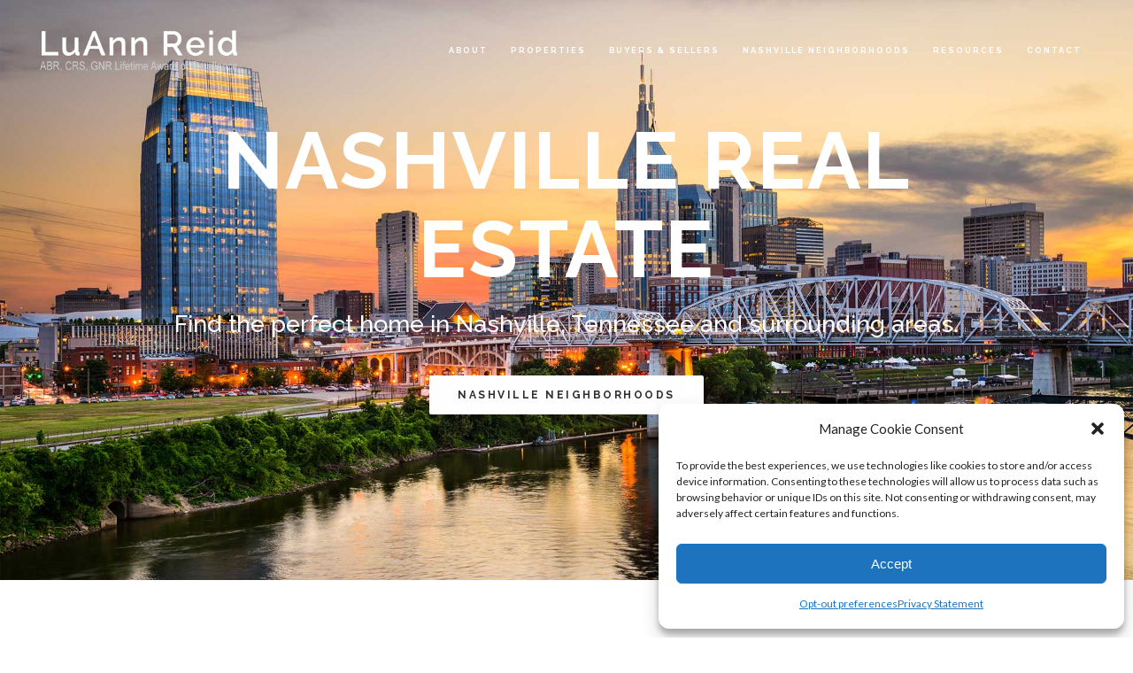

--- FILE ---
content_type: text/css
request_url: https://www.luannreid.com/wp-content/plugins/yelp-reviews-pro/dist/blocks.style.build.css?ver=6.7.4
body_size: 415
content:
[class*=editor-block-list-item-yelp-reviews-blocks]{background-color:#a54604;color:#ffffff;padding:15px 5px;-webkit-transition:all 0.3s ease-in;-o-transition:all 0.3s ease-in;transition:all 0.3s ease-in;max-height:95px}[class*=editor-block-list-item-yelp-reviews-blocks]:hover{background-color:#e36106}[class*=editor-block-list-item-yelp-reviews-blocks] .editor-block-types-list__item-icon{padding:0;color:#ffffff}


--- FILE ---
content_type: text/css
request_url: https://www.luannreid.com/wp-content/themes/bridge-child/style.css?ver=6.7.4
body_size: 7491
content:
/*



Theme Name: Bridge Child



Theme URI: http://demo.qodeinteractive.com/bridge/



Description: A child theme of Bridge Theme



Author: Qode Interactive



Author URI: http://www.qodethemes.com/



Version: 1.0.0



Template: bridge



*/



@import url("../bridge/style.css");



.title_subtitle_holder {

	padding-top:130px !important;

}



.sidebar-tagline { 

font-family: 'Lato', sans-serif;

text-transform:none;

	font-size:18px;

	line-height:1.4em;

	font-weight:400;

	color: #dadada;

letter-spacing:px;

	text-align:center;

}





.gm-style-iw {

    width: auto;

    top: 1px !important;

    left: 1px !important;

    padding: 15px;

    background: #fff;

    box-shadow: none;

}

body .gform_wrapper input[type="submit"], body .gform_wrapper input[type="button"], body .gform_wrapper input[type="reset"] {

	text-align: center; }



body {



	font-family: "Lato", sans-serif !important;

}

p {

font-size:15px;

	line-height:24px;

	margin-bottom: 20px !important;



}

h1 a, h2 a, h3 a, h4 a, h5 a, h6 a {

	color: #AD172B ; 

}

.mobile-dark {
	font-size:22px;
	font-family: "Lato", sans-serif;
	font-weight:500;
}
.mobile-light {
	font-size:22px;
	font-family: "Lato", sans-serif;
	color:#ffffff;
		font-weight:500;
}

.content {

    margin-top: -180px !important;

}



.header_top {



    height: 63px !important;

}

#google_language_translator select.goog-te-combo {



    color: #ffffff !important;

}



#glt-translate-trigger {



font-size: 11px;



font-family: "Raleway", sans-serif !important;



font-weight: 700;



text-transform: uppercase !important;



color: #fff;



text-shadow: 0px -1px 0px rgba(0,0,0,0.0);



box-shadow: 0px 0px 9px rgba(0,0,0,0.0);



-webkit-box-shadow: 0px 0px 9px rgba(0,0,0,0.0);



-moz-box-shadow: 0px 0px 9px rgba(0,0,0,0.0);



}





#google_language_translator select.goog-te-combo   {



    background: none !important;



	border: 1.5px solid #ffffff !important;



border-radius: 3px !important;



}



.qbutton {



line-height: 40px !important;



height: 40px !important;



}



.ei-title h2 {

    font-size: 12px;

    line-height: 15px;

	font-family: "Raleway", sans-serif !important;

	font-weight: 700;

	text-transform: uppercase !important;

	font-style: normal;

	letter-spacing: 1px;

	margin-bottom: 10px;



}



.ei-title h3 {

    font-size: 10px;

    line-height: 15px;

	font-family: "Raleway", sans-serif !important;

	font-weight: 700;

	text-transform: uppercase !important;

	font-style: normal;

	letter-spacing: 1px;

	margin-bottom: 10px;



}



.ei-title a.more_info {

    line-height: 25px;

    font-size: 10px;

	font-family: "Raleway", sans-serif !important;

	font-weight: 700;

	text-transform: uppercase !important;

	font-style: normal;

	letter-spacing: 1px;

}



.qode-accordion-holder .qode-accordion-content {



    padding: 40px 20px 20px 20px;



}



.qode-advanced-tabs .qode-advanced-tabs-nav li a {

    text-align: center;

}



#tt-slider-prev {

	

    margin-left: -9px !important;

}





.drop_down .second ul li {

    border: 2px solid #ffffff;

    margin-bottom: 8px ;

    border-radius: 2px;

	box-shadow: 0px 0px 10px 0px rgba(0, 0, 0, 0.3);

	-webkit-box-shadow: 0px 0px 10px 0px rgba(0, 0, 0, 0.3);

	-moz-box-shadow: 0px 0px 10px 0px rgba(0, 0, 0, 0.3);



}



.drop_down .second .inner > ul > li:last-child > a{

    border-bottom: 2px solid #ffffff;

	margin-bottom: -5px !important;

}



.drop_down .second .inner > ul, li.narrow .second .inner ul {

    background-color: rgba(0, 0, 0, 0.0) !important;

	padding: 0px !important;

 margin: 0px !important;

}


.title_outer.with_image .title .title_holder {
    background: rgba(0, 0, 0, 0.4);
}
.drop_down .second .inner > ul > li > a{

    background-color: rgba(255, 255, 255, 1.0) !important;

  

}



.footer_top .four_columns .column2 .column_inner > div {

    margin: 0 20px 0 15px;

}



.styleagent-link a {

	font-size: 12px;

	color: #444444;

}

.footer_bottom p, .footer_bottom_holder p {
    text-align: center;
	font-size: 12px;
	color: #888888;
}





.form-spacer {



	margin-bottom: 30px;



}







.gform_wrapper .description_above .gfield_description {



	font-size: 14px;



	line-height: 20px;



	font-family: "Lato", sans-serif !important;



}







body .gform_wrapper .chzn-container, body .gform_wrapper input[type="email"], body .gform_wrapper input[type="number"], body .gform_wrapper input[type="password"], body .gform_wrapper input[type="tel"], body .gform_wrapper input[type="text"], body .gform_wrapper input[type="url"], body .gform_wrapper select, body .gform_wrapper textarea {



    padding: 9px !important;



    border: 2px solid #cccccc;



    border-radius: 3px;



	font-family: "Lato", sans-serif !important;

color: #333333 !important;

}



body .gform_wrapper select {



    padding: 9px !important;



    border: 2px solid #cccccc;



    border-radius: 3px;



	font-family: "Lato", sans-serif !important;

color: #333333 !important;

}





body .gform_wrapper input[type="submit"] {

	border: 2px solid #AD172B;

	color: #AD172B;

}







body .gform_wrapper .top_label .gfield_label {



	font-family: "Raleway", sans-serif !important;

	font-weight: 700;

	text-transform: uppercase;

	color: #333333;

	letter-spacing: .7px;



}







body .gform_wrapper .top_label div.ginput_container {



    margin-top: 0px !important;



}







body .gform_wrapper .gform_fields .gfield {



    margin: 15px 0 0 0 ;



}







.gform_wrapper .gform_footer {



    padding: 0px 0 10px !important;



}

#gform_wrapper_6 {

    margin-top: 20px !important;

}



#gform_wrapper_6 input[type="text"], #gform_wrapper_6 input[type="email"] {



    border: 2px solid #ffffff !important;



	background-color: #262626 !important;

	

	color: #ffffff !important;



	margin-bottom: 15px !important;



}







#gform_wrapper_6 .field_sublabel_below .ginput_complex.ginput_container label {



	display: none;



}



	



#gform_wrapper_6 .gform_footer input.button{



	border: 2px solid #ffffff;



	color: #ffffff;



}







#gform_wrapper_6 input[type="submit"]:hover {







    border-color: #AD172B;

	background: #AD172B;

    color: #ffffff;



}







#gform_wrapper_6 .top_label .gfield_label {







    display: none !important;



}







#gform_wrapper_6  .gform_footer {



    padding: 16px 0 10px;



    margin: 5px 0 0;



}



	



#gform_wrapper_6  .gform_fields .gfield {



    margin: 0px !important;



}



@media only screen and (max-width: 1400px) {

nav.main_menu > ul > li > a {

    padding: 0 2px;

}

	header:not(.with_hover_bg_color) nav.main_menu > ul > li > a span:not(.plus) {

    padding: 11px 9px;

}

	nav.main_menu > ul > li > a {

		font-size: 9px;

	}

.sidebar {

    display: none !important;

}

.qode-content-sidebar-responsive .content .container > .container_inner.default_template_holder > .grid2 > * {

    width: 100%;

}

}

@media only screen and (min-width: 768px) and (max-width: 1000px) {



.title_outer.with_image .title .title_subtitle_holder {

    padding-top: 200px !important;

}



@media only screen and (max-width: 768px) {



	.four_columns .column1  {width: 100%; 	padding: 0px 20px;} 

.four_columns > .column2, .four_columns > .column3, .four_columns > .column4 {

    width: 100%;

    float: left;



}}





@media only screen and (min-width: 1001px) {



#glt-translate-trigger {



    display: none !important;



}



}











	